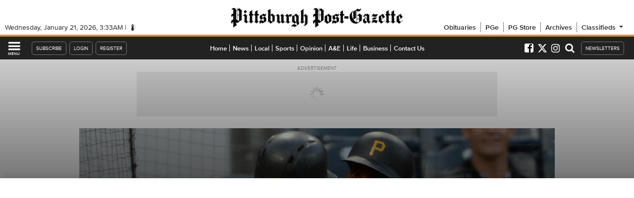

--- FILE ---
content_type: text/html; charset=utf-8
request_url: https://www.google.com/recaptcha/api2/aframe
body_size: 250
content:
<!DOCTYPE HTML><html><head><meta http-equiv="content-type" content="text/html; charset=UTF-8"></head><body><script nonce="eWNOmKkxzptrA2PzydxE9w">/** Anti-fraud and anti-abuse applications only. See google.com/recaptcha */ try{var clients={'sodar':'https://pagead2.googlesyndication.com/pagead/sodar?'};window.addEventListener("message",function(a){try{if(a.source===window.parent){var b=JSON.parse(a.data);var c=clients[b['id']];if(c){var d=document.createElement('img');d.src=c+b['params']+'&rc='+(localStorage.getItem("rc::a")?sessionStorage.getItem("rc::b"):"");window.document.body.appendChild(d);sessionStorage.setItem("rc::e",parseInt(sessionStorage.getItem("rc::e")||0)+1);localStorage.setItem("rc::h",'1768966415215');}}}catch(b){}});window.parent.postMessage("_grecaptcha_ready", "*");}catch(b){}</script></body></html>

--- FILE ---
content_type: application/javascript; charset=utf-8
request_url: https://fundingchoicesmessages.google.com/f/AGSKWxVS9X_UKeRaaD0crtNP6ieZsJEJe9PHbDa3r6EEW4SLHnLzAYijoOtzoR3ZZ7Lg5fhtNB5JSVt-ssBptu6h-R_4uL9tN1kr7TxF5X_VFur3GqT2iRzQ2WyMhFdaQhKz8yXlQIczEhX53yAUaqhaK9-2uW1GUTOEbReD7wgNQmfGG-E7t85xRtVJK1rr/_/ad-vert./yieldads._prime_ad./advertsky./mydirtyhobby.
body_size: -1290
content:
window['b4a6406c-6d71-46b5-8893-81a47b69f0be'] = true;

--- FILE ---
content_type: text/javascript;charset=utf-8
request_url: https://id.cxense.com/public/user/id?json=%7B%22identities%22%3A%5B%7B%22type%22%3A%22ckp%22%2C%22id%22%3A%22mkngxec8aq6nxob0%22%7D%2C%7B%22type%22%3A%22lst%22%2C%22id%22%3A%2237rbkneajpb9nkhmpbnc3ou7w%22%7D%2C%7B%22type%22%3A%22cst%22%2C%22id%22%3A%2237rbkneajpb9nkhmpbnc3ou7w%22%7D%5D%7D&callback=cXJsonpCB1
body_size: 204
content:
/**/
cXJsonpCB1({"httpStatus":200,"response":{"userId":"cx:qo1o0gndwde92uvm75k6uk7g0:ge72mphiznnn","newUser":false}})

--- FILE ---
content_type: text/javascript;charset=UTF-8
request_url: https://jadserve.postrelease.com/t?ntv_mvi=&ntv_url=https%253A%252F%252Fwww.post-gazette.com%252Fsports%252Fpirates%252F2017%252F06%252F15%252Fpirates-offense-andrew-mccutchen-six-hole-josh-harrison-jordy-mercer-nl-central%252Fstories%252F201706160042&ntv_iiq_pcid=adec2891-3bfc-451f-994a-aa9d4b099157&ntv_iiq_pciddate=1768966396290
body_size: 1173
content:
(function(){PostRelease.ProcessResponse({"version":"3","responseId":20610,"placements":[{"id":1332850,"selector":".pgevoke-railstorylist-content \u003e a:last-of-type","injectionMode":2,"ads":[],"tracking":{"trackingBaseUrl":"https://jadserve.postrelease.com/trk.gif?ntv_ui\u003d5887ece6-07c9-4091-bc37-cdc75b6845e7\u0026ntv_fl\[base64]\u003d\u0026ntv_ht\u003dB0lwaQA\u0026ntv_at\u003d","adVersionPlacement":"AAAAAAAAAAclYUA","vcpmParams":{"minimumAreaViewable":0.5,"minimumExposedTime":1000,"checkOnFocus":true,"checkMinimumAreaViewable":false,"primaryImpressionURL":"https://jadserve.postrelease.com/trk.gif?ntv_at\u003d304\u0026ntv_ui\u003d5887ece6-07c9-4091-bc37-cdc75b6845e7\u0026ntv_a\u003dAAAAAAAAAAclYUA\u0026ntv_ht\u003dB0lwaQA\u0026ntv_fl\[base64]\u003d\u0026ord\u003d247041255","adID":0}},"type":0,"integrationType":0}],"trackingCode":"\u003cscript type\u003d\"text/javascript\"\u003entv.PostRelease.trackFirstPartyCookie(\u002728131e84-447e-428d-a30f-220a10c20338\u0027);\u003c/script\u003e","safeIframe":false,"placementForTracking":1332850,"isWebview":false,"responseConsent":{"usPrivacyApplies":false,"gdprApplies":false,"gppApplies":false},"flags":{"useObserverViewability":true,"useMraidViewability":false}});})();

--- FILE ---
content_type: text/javascript;charset=UTF-8
request_url: https://www.civicscience.com/widget/jspoll/?elt=pgevoke-story-0-csinlinepoll&tgtid=531e67d2-7a68-f2a4-b57f-9a0c5207ab27&_=1768966394573
body_size: 363
content:

function csV3V5Init829819861() {
    var c = document.getElementById('pgevoke-story-0-csinlinepoll');
    c.dataset.civicscienceWidget = '2978';

    var m = document.createElement('meta');
    m.setAttribute('name','civicscience:jspoll-hostname')
    m.setAttribute('content','www.civicscience.com')
    document.head.appendChild(m);

    var s = document.createElement('script');
    s.setAttribute('src','https://www.civicscience.com/jspoll/5/csw-polyfills.js');
    document.head.appendChild(s);
}

//we must make sure the DOM is ready for us to read
var csReadyStateCheckInterval829819861 = setInterval(function() {
    if (document.readyState === "interactive" || document.readyState === "complete") {
        clearInterval(csReadyStateCheckInterval829819861);
        csV3V5Init829819861();
    }
}, 100);


--- FILE ---
content_type: text/plain
request_url: https://www.google-analytics.com/j/collect?v=1&_v=j102&a=1228005145&t=pageview&_s=1&dl=https%3A%2F%2Fwww.post-gazette.com%2Fsports%2Fpirates%2F2017%2F06%2F15%2Fpirates-offense-andrew-mccutchen-six-hole-josh-harrison-jordy-mercer-nl-central%2Fstories%2F201706160042&dp=%2Fsports%2Fpirates%2F2017%2F06%2F15%2Fpirates-offense-andrew-mccutchen-six-hole-josh-harrison-jordy-mercer-nl-central%2Fstories%2F201706160042%2F&ul=en-us%40posix&dt=The%20Pirates%20offense%20is%20heating%20up%20in%20June%20%7C%20Pittsburgh%20Post-Gazette&sr=1280x720&vp=1280x720&_u=aGDAgEABAAAAACAAI~&jid=1931969112&gjid=145116961&cid=1411854141.1768966393&tid=UA-15716261-5&_gid=293857900.1768966393&_slc=1&gtm=45He61k1h2n71P73RLRv6300809za200zd6300809&gcd=13l3l3l3l1l1&dma=0&tag_exp=103116026~103200004~104527906~104528501~104573694~104684208~104684211~105391252~115938466~115938468~117025848~117041588&z=239613039
body_size: -452
content:
2,cG-LH0XLL8C5N

--- FILE ---
content_type: text/javascript;charset=utf-8
request_url: https://p1cluster.cxense.com/p1.js
body_size: 99
content:
cX.library.onP1('37rbkneajpb9nkhmpbnc3ou7w');
